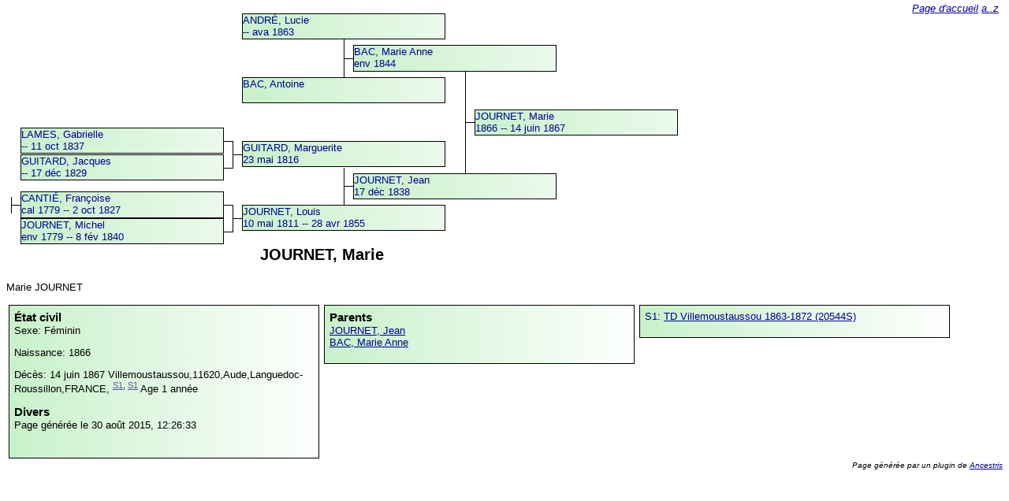

--- FILE ---
content_type: text/html
request_url: http://www.blot.guiraud.co/villemoustaussou/ancestris/26/01/49/6I/index.html
body_size: 1218
content:
<?xml version="1.0" encoding="UTF-8" standalone="no"?>
<!DOCTYPE html PUBLIC "-//W3C//DTD XHTML 1.0 Strict//EN" "http://www.w3.org/TR/xhtml1/DTD/xhtml1-strict.dtd">
<html xmlns="http://www.w3.org/1999/xhtml" lang="fr" xml:lang="fr">
<head>
<title>JOURNET, Marie</title>
<link href="../../../../style.css" rel="stylesheet" type="text/css"/>
<meta content="text/html; charset=utf-8" http-equiv="Content-Type"/>
<meta content="JOURNET, Marie, Naissance: 1866, Décès: 14 juin 1867 Villemoustaussou,11620,Aude,Languedoc-Roussillon,FRANCE,, Parents: JOURNET, Jean BAC, Marie Anne" name="description"/>
</head>
<body>
<div class="anc ident">
<a href="../../../../26/01/49/6I/index.html">JOURNET, Marie<br/>1866 -- 14 juin 1867</a>
<div class="l1"> </div>
<div class="l2"> </div>
</div>
<div class="anc m">
<a href="../../../../26/07/35/4I/index.html">BAC, Marie Anne<br/>env 1844</a>
<div class="l1"> </div>
<div class="l2"> </div>
</div>
<div class="anc mm">
<a href="../../../../26/07/35/9I/index.html">ANDRÉ, Lucie<br/> -- ava 1863</a>
</div>
<div class="anc mf">
<a href="../../../../26/07/35/8I/index.html">BAC, Antoine<br/>
</a>
</div>
<div class="anc f">
<a href="../../../../26/07/35/1I/index.html">JOURNET, Jean<br/>17 déc 1838</a>
<div class="l1"> </div>
<div class="l2"> </div>
</div>
<div class="anc fm">
<a href="../../../../16/04/32/6I/index.html">GUITARD, Marguerite<br/>23 mai 1816</a>
<div class="l1"> </div>
<div class="l2"> </div>
<div class="l3"> </div>
<div class="l4"> </div>
</div>
<div class="anc fmm">
<a href="../../../../16/04/33/2I/index.html">LAMES, Gabrielle<br/> -- 11 oct 1837</a>
</div>
<div class="anc fmf">
<a href="../../../../16/04/33/0I/index.html">GUITARD, Jacques<br/> -- 17 déc 1829</a>
</div>
<div class="anc ff">
<a href="../../../../24/28/7I/index.html">JOURNET, Louis<br/>10 mai 1811 -- 28 avr 1855</a>
<div class="l1"> </div>
<div class="l2"> </div>
<div class="l3"> </div>
<div class="l4"> </div>
</div>
<div class="anc ffm">
<a href="../../../../84/01/2I/index.html">CANTIÉ, Françoise<br/>cal 1779 -- 2 oct 1827</a>
<div class="l1"> </div>
<div class="l2"> </div>
</div>
<div class="anc fff">
<a href="../../../../24/17/6I/index.html">JOURNET, Michel<br/>env 1779 -- 8 fév 1840</a>
</div>
<p class="treeMargin"/>
<h1>JOURNET, Marie</h1>
<p>Marie JOURNET</p>
<div class="left">
<h2>État civil</h2>
<p>Sexe: Féminin</p>
<p>Naissance:  1866 </p>
<p>Décès:  14 juin 1867 <span class="place">Villemoustaussou,11620,Aude,Languedoc-Roussillon,FRANCE,</span>
<sup class="source">
<a href="#S1">S1</a>, <a href="#S1">S1</a>
</sup>Age 1 année</p>
<h2>Divers</h2>
<p>Page générée le 30 août 2015, 12:26:33</p>
<img alt="" src="http://maps.google.com/maps/api/staticmap?size=200x200&amp;maptype=roadmap&amp;sensor=false&amp;markers=Villemoustaussou,11620,Aude,Languedoc-Roussillon,FRANCE," title=""/>
</div>
<div class="right">
<h2>Parents</h2>
<p>
<a href="../../../../26/07/35/1I/index.html">JOURNET, Jean</a>
<br/>
<a href="../../../../26/07/35/4I/index.html">BAC, Marie Anne</a>
<br/>
</p>
</div>
<div class="left">
<p>
<a name="S1">S1: </a>
<a href="../../../../26/00/54/4S/index.html">TD Villemoustaussou 1863-1872 (20544S)</a>
</p>
</div>
<div class="backlink">
<a href="../../../../index.html">Page d'accueil</a> <a href="../../../../listing.html">a..z</a>
</div>
<div class="footer">
<p>Page générée par un plugin de  <a href="http://www.ancestris.org">Ancestris</a>
</p>
</div>

</body>
</html>


--- FILE ---
content_type: text/css
request_url: http://www.blot.guiraud.co/villemoustaussou/ancestris/style.css
body_size: 1059
content:
body {
	font-family: sans-serif;
	font-size: 80%;
	color: #000000; 
	background-color: #ffffff;
}
h1,h2,h3 {
	font-family: arial, sans-serif;
	margin-top: 0px;
	margin-bottom: 0px;
	padding-bottom: 0px;
}
h1 {
	width: 800px;
	text-align: center;
	font-size: 160%;
	margin-bottom: 2ex;
	margin-top: 2ex;
}
h2 {
	font-size: 120%;
}
p {
	margin-top: 0px;
}
a {
	color: #000099;
}
a:visited {
	color: #660099;
}
div.left,div.right {
	margin: 3px;
	padding: 6px;
	background-image: url("bkgr.png");
    background-repeat: repeat-y;
	-moz-border-radius: 3px 3px;
	overflow: auto;
	border: 1px #000000 solid;
}
div.left,div.right {
	float: left;
	width: 380px;
}
span.note {
	font-style: italic;
}
.source a:link {
	color: #559;
}
a img {
	border: 0px;
}
span.imageBox {
	display: inline-block;
}

div.backlink {
	position: fixed;
	top: 0.5ex;
	right: 1em;
	font-style: italic;
}

div.footer {
	clear: both;
	font-size: 80%;
	font-style: italic;
	float: right;
}


/* Boxes in the tree */
div.anc {
	background-image: url("bkgr.png");
	background-repeat: repeat-y;
	position: absolute;
	width: 20em;
	height: 4.6ex;
	-moz-border-radius: 3px 3px;
	border: 1px solid #000000;
}
div.anc a {
	text-decoration: none;
}
div.l1,div.l2,div.l3,div.l4 {
	position: absolute;
	border-top: 1px solid #000000;
}
div.l2 {
	border-left: 1px solid #000000;
}
div.mmm {top: 0ex;}
div.mmf {top: 5ex;}
div.mfm {top: 12ex;}
div.mff {top: 17ex;}
div.fmm {top: 24ex;}
div.fmf {top: 29ex;}
div.ffm {top: 36ex;}
div.fff {top: 41ex;}
div.mm {top: 2.5ex;}
div.mf {top: 14.5ex;}
div.fm {top: 26.5ex;}
div.ff {top: 38.5ex;}
div.m {top: 8.5ex;}
div.f {top: 32.5ex;}
div.ident {top: 20.5ex;}
p.treeMargin {	margin-top: 46ex; }

/* Lines in the tree */ /* Gen 0 */
div.ident div.l2 {
	top: -7.2ex;
	height: 19.2ex;
	width: 0px;
}
/* Gen 1 */
div.m div.l1,div.f div.l1,div.ident div.l1 {
top: 2.3ex;
	width: 1em;
	height: 0px;
}
div.m div.l2,div.f div.l2 {
	top: -1.2ex;
	width: 0px;
	height: 7.2ex;
}
/* Gen 2 */
div.mm div.l1,div.mf div.l1,div.fm div.l1,div.ff div.l1 {
	top: 2.3ex;
	width: 1em;
	height: 0px;
}
div.mm div.l2,div.mf div.l2,div.fm div.l2,div.ff div.l2 {
	top: -0.2ex;
	width: 0px;
	height: 5ex;
}
div.mm div.l3,div.mf div.l3,div.fm div.l3,div.ff div.l3 {
	top: -0.2ex;
	width: 1em;
	height: 0px;
}
div.mm div.l4,div.mf div.l4,div.fm div.l4,div.ff div.l4 {
	top: 4.8ex;
	width: 1em;
	height: 0px;
}
/* Gen 3 */
div.mmm div.l1,div.mmf div.l1,div.mfm div.l1,div.mff div.l1,div.fmm div.l1,div.fmf div.l1,div.ffm div.l1,div.fff div.l1 {
	top: 2.3ex;
	width: 1em;
	height: 0px;
}
div.mmm div.l2,div.mmf div.l2,div.mfm div.l2,div.mff div.l2,div.fmm div.l2,div.fmf div.l2,div.ffm div.l2,div.fff div.l2 {
	top: 0.8ex;
	width: 0px;
	height: 3ex;
}

@media print {
  div.backlink {
    display: none;
  }
  a {
    text-decoration: none;
    color: #000000;
  } 
  a:visited {
    text-decoration: none;
    color: #000000;
  } 
}
/* Parents on the left and children to the right */
div.mmm,div.mmf,div.mfm,div.mff,div.fmm,div.fmf,div.ffm,div.fff {left: 2em;}
div.mm,div.mf,div.fm,div.ff {left: 24em;}
div.f,div.m {left: 35em;}
div.ident {left: 47em;}
div.ident div.l2 {left: -1em;}

/* Adjust line positions */
div.m div.l1,div.f div.l1,div.ident div.l1 {left: -1em;}
div.m div.l2,div.f div.l2 {left: -1em;}
div.mm div.l1,div.mf div.l1,div.fm div.l1,div.ff div.l1 {left: -1em;}
div.mm div.l2,div.mf div.l2,div.fm div.l2,div.ff div.l2 {left: -1em;}
div.mm div.l3,div.mf div.l3,div.fm div.l3,div.ff div.l3 {left: -2em;}
div.mm div.l4,div.mf div.l4,div.fm div.l4,div.ff div.l4 {left: -2em;}
div.mmm div.l1,div.mmf div.l1,div.mfm div.l1,div.mff div.l1,div.fmm div.l1,div.fmf div.l1,div.ffm div.l1,div.fff div.l1 {left: -1em;}
div.mmm div.l2,div.mmf div.l2,div.mfm div.l2,div.mff div.l2,div.fmm div.l2,div.fmf div.l2,div.ffm div.l2,div.fff div.l2 {left: -1em;}
